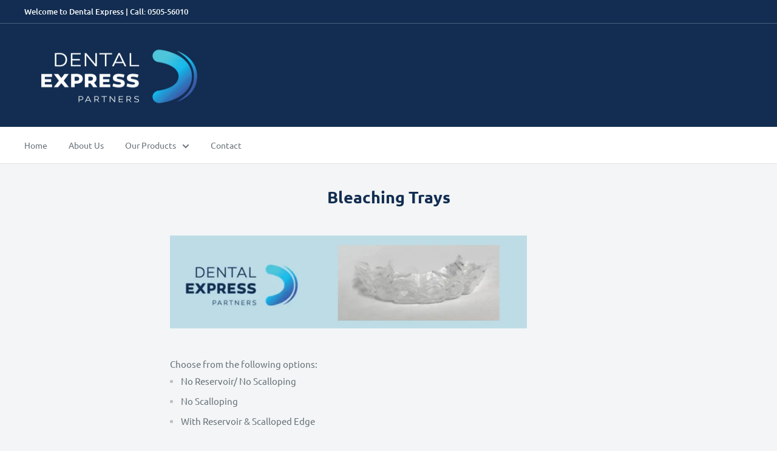

--- FILE ---
content_type: text/javascript
request_url: https://dentalexpresspartners.ie/cdn/shop/t/2/assets/custom.js?v=90373254691674712701605196151
body_size: -666
content:
//# sourceMappingURL=/cdn/shop/t/2/assets/custom.js.map?v=90373254691674712701605196151
